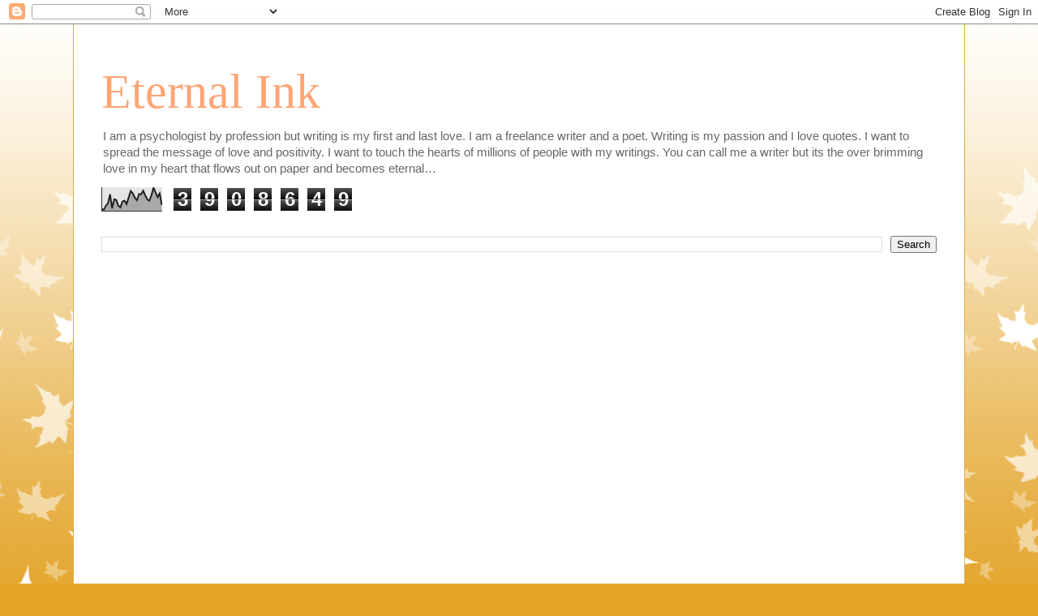

--- FILE ---
content_type: text/html; charset=UTF-8
request_url: https://aartikhuranaisat.blogspot.com/b/stats?style=BLACK_TRANSPARENT&timeRange=ALL_TIME&token=APq4FmAx7ApqoES0H5Qiou_WtxqumMjD-2TqXHMaAIHa5akaH8kdoAbg3RsiWzN1ZC184Vmrxzr04zmp2Fi3d6A0pJp9kMgxTg
body_size: -10
content:
{"total":3908649,"sparklineOptions":{"backgroundColor":{"fillOpacity":0.1,"fill":"#000000"},"series":[{"areaOpacity":0.3,"color":"#202020"}]},"sparklineData":[[0,9],[1,6],[2,23],[3,33],[4,71],[5,12],[6,50],[7,47],[8,23],[9,16],[10,41],[11,44],[12,30],[13,58],[14,85],[15,75],[16,56],[17,46],[18,72],[19,71],[20,86],[21,67],[22,49],[23,44],[24,67],[25,99],[26,79],[27,59],[28,75],[29,26]],"nextTickMs":1800000}

--- FILE ---
content_type: text/html; charset=utf-8
request_url: https://www.google.com/recaptcha/api2/aframe
body_size: 266
content:
<!DOCTYPE HTML><html><head><meta http-equiv="content-type" content="text/html; charset=UTF-8"></head><body><script nonce="oECPG8-bbaPlx_r6pPXE1A">/** Anti-fraud and anti-abuse applications only. See google.com/recaptcha */ try{var clients={'sodar':'https://pagead2.googlesyndication.com/pagead/sodar?'};window.addEventListener("message",function(a){try{if(a.source===window.parent){var b=JSON.parse(a.data);var c=clients[b['id']];if(c){var d=document.createElement('img');d.src=c+b['params']+'&rc='+(localStorage.getItem("rc::a")?sessionStorage.getItem("rc::b"):"");window.document.body.appendChild(d);sessionStorage.setItem("rc::e",parseInt(sessionStorage.getItem("rc::e")||0)+1);localStorage.setItem("rc::h",'1769369519015');}}}catch(b){}});window.parent.postMessage("_grecaptcha_ready", "*");}catch(b){}</script></body></html>